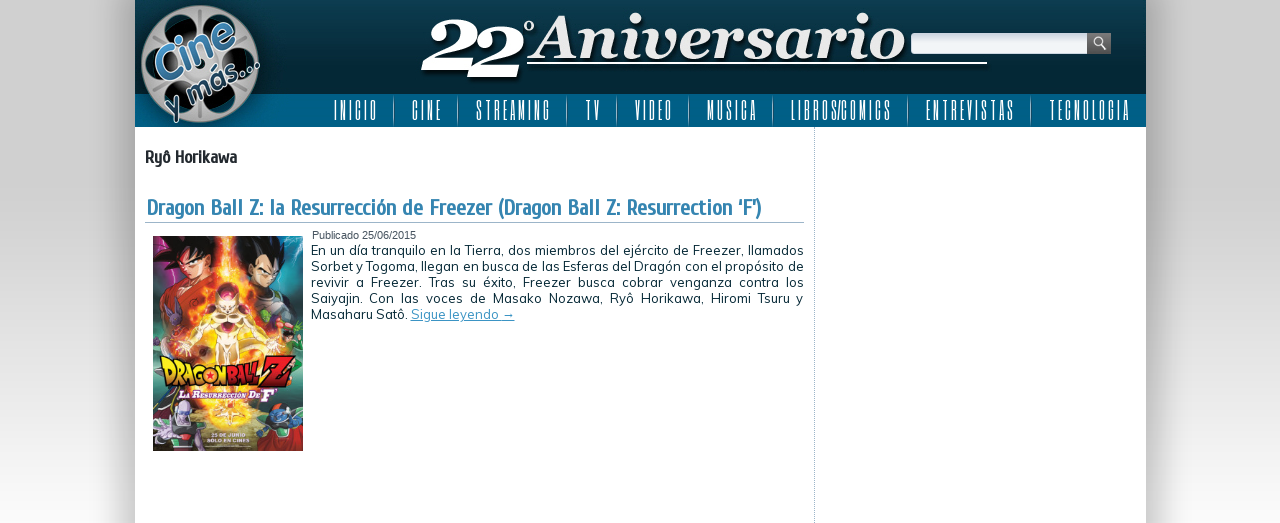

--- FILE ---
content_type: text/html; charset=UTF-8
request_url: http://www.cineymas.com.ar/tag/ryo-horikawa/
body_size: 6197
content:
<!DOCTYPE html>
<html lang="es">
<head>
<meta charset="UTF-8" />
<title>Ryô Horikawa | Cine y más&#8230; ::: 22 Años :::</title>
<!-- Created by Artisteer v4.0.0.58475 -->
<!--[if lt IE 9]><script src="http://html5shiv.googlecode.com/svn/trunk/html5.js"></script><![endif]-->

<link rel="stylesheet" href="http://www.cineymas.com.ar/wp-content/themes/Cineymas2018sophia/style.css" media="screen" />
<link rel="pingback" href="http://www.cineymas.com.ar/xmlrpc.php" />
<link rel='dns-prefetch' href='//fonts.googleapis.com' />
<link rel='dns-prefetch' href='//s.w.org' />
<link rel='dns-prefetch' href='//cdn.openshareweb.com' />
<link rel='dns-prefetch' href='//cdn.shareaholic.net' />
<link rel='dns-prefetch' href='//www.shareaholic.net' />
<link rel='dns-prefetch' href='//analytics.shareaholic.com' />
<link rel='dns-prefetch' href='//recs.shareaholic.com' />
<link rel='dns-prefetch' href='//partner.shareaholic.com' />
<link rel="alternate" type="application/rss+xml" title="Cine y más... ::: 22 Años ::: &raquo; Feed" href="http://www.cineymas.com.ar/feed/" />
<link rel="alternate" type="application/rss+xml" title="Cine y más... ::: 22 Años ::: &raquo; Feed de los comentarios" href="http://www.cineymas.com.ar/comments/feed/" />
<link rel="alternate" type="application/rss+xml" title="Cine y más... ::: 22 Años ::: &raquo; Etiqueta Ryô Horikawa del feed" href="http://www.cineymas.com.ar/tag/ryo-horikawa/feed/" />
<!-- Shareaholic - https://www.shareaholic.com -->
<link rel='preload' href='//cdn.shareaholic.net/assets/pub/shareaholic.js' as='script'/>
<script data-no-minify='1' data-cfasync='false'>
_SHR_SETTINGS = {"endpoints":{"local_recs_url":"http:\/\/www.cineymas.com.ar\/wp-admin\/admin-ajax.php?action=shareaholic_permalink_related","ajax_url":"http:\/\/www.cineymas.com.ar\/wp-admin\/admin-ajax.php","share_counts_url":"http:\/\/www.cineymas.com.ar\/wp-admin\/admin-ajax.php?action=shareaholic_share_counts_api"},"site_id":"7189ac8581b1c7430d8994162e2abb43"};
</script>
<script data-no-minify='1' data-cfasync='false' src='//cdn.shareaholic.net/assets/pub/shareaholic.js' data-shr-siteid='7189ac8581b1c7430d8994162e2abb43' async ></script>

<!-- Shareaholic Content Tags -->
<meta name='shareaholic:site_name' content='Cine y más... ::: 22 Años :::' />
<meta name='shareaholic:language' content='es' />
<meta name='shareaholic:article_visibility' content='private' />
<meta name='shareaholic:site_id' content='7189ac8581b1c7430d8994162e2abb43' />
<meta name='shareaholic:wp_version' content='9.7.13' />

<!-- Shareaholic Content Tags End -->
		<script type="text/javascript">
			window._wpemojiSettings = {"baseUrl":"https:\/\/s.w.org\/images\/core\/emoji\/13.0.1\/72x72\/","ext":".png","svgUrl":"https:\/\/s.w.org\/images\/core\/emoji\/13.0.1\/svg\/","svgExt":".svg","source":{"concatemoji":"http:\/\/www.cineymas.com.ar\/wp-includes\/js\/wp-emoji-release.min.js?ver=1c4e1ba8617b54981da50f4de4be675b"}};
			!function(e,a,t){var n,r,o,i=a.createElement("canvas"),p=i.getContext&&i.getContext("2d");function s(e,t){var a=String.fromCharCode;p.clearRect(0,0,i.width,i.height),p.fillText(a.apply(this,e),0,0);e=i.toDataURL();return p.clearRect(0,0,i.width,i.height),p.fillText(a.apply(this,t),0,0),e===i.toDataURL()}function c(e){var t=a.createElement("script");t.src=e,t.defer=t.type="text/javascript",a.getElementsByTagName("head")[0].appendChild(t)}for(o=Array("flag","emoji"),t.supports={everything:!0,everythingExceptFlag:!0},r=0;r<o.length;r++)t.supports[o[r]]=function(e){if(!p||!p.fillText)return!1;switch(p.textBaseline="top",p.font="600 32px Arial",e){case"flag":return s([127987,65039,8205,9895,65039],[127987,65039,8203,9895,65039])?!1:!s([55356,56826,55356,56819],[55356,56826,8203,55356,56819])&&!s([55356,57332,56128,56423,56128,56418,56128,56421,56128,56430,56128,56423,56128,56447],[55356,57332,8203,56128,56423,8203,56128,56418,8203,56128,56421,8203,56128,56430,8203,56128,56423,8203,56128,56447]);case"emoji":return!s([55357,56424,8205,55356,57212],[55357,56424,8203,55356,57212])}return!1}(o[r]),t.supports.everything=t.supports.everything&&t.supports[o[r]],"flag"!==o[r]&&(t.supports.everythingExceptFlag=t.supports.everythingExceptFlag&&t.supports[o[r]]);t.supports.everythingExceptFlag=t.supports.everythingExceptFlag&&!t.supports.flag,t.DOMReady=!1,t.readyCallback=function(){t.DOMReady=!0},t.supports.everything||(n=function(){t.readyCallback()},a.addEventListener?(a.addEventListener("DOMContentLoaded",n,!1),e.addEventListener("load",n,!1)):(e.attachEvent("onload",n),a.attachEvent("onreadystatechange",function(){"complete"===a.readyState&&t.readyCallback()})),(n=t.source||{}).concatemoji?c(n.concatemoji):n.wpemoji&&n.twemoji&&(c(n.twemoji),c(n.wpemoji)))}(window,document,window._wpemojiSettings);
		</script>
		<style type="text/css">
img.wp-smiley,
img.emoji {
	display: inline !important;
	border: none !important;
	box-shadow: none !important;
	height: 1em !important;
	width: 1em !important;
	margin: 0 .07em !important;
	vertical-align: -0.1em !important;
	background: none !important;
	padding: 0 !important;
}
</style>
	<link rel='stylesheet' id='fancybox-css'  href='http://www.cineymas.com.ar/wp-content/plugins/fancybox-gallery/fancybox/jquery.fancybox.css?ver=1c4e1ba8617b54981da50f4de4be675b' type='text/css' media='all' />
<link rel='stylesheet' id='fancybox-override-css'  href='http://www.cineymas.com.ar/wp-content/plugins/fancybox-gallery/fbg-override.css?ver=1c4e1ba8617b54981da50f4de4be675b' type='text/css' media='all' />
<link rel='stylesheet' id='wp-block-library-css'  href='http://www.cineymas.com.ar/wp-includes/css/dist/block-library/style.min.css?ver=1c4e1ba8617b54981da50f4de4be675b' type='text/css' media='all' />
<link rel='stylesheet' id='contact-form-7-css'  href='http://www.cineymas.com.ar/wp-content/plugins/contact-form-7/includes/css/styles.css?ver=5.4.2' type='text/css' media='all' />
<!--[if lte IE 7]>
<link rel='stylesheet' id='style.ie7.css-css'  href='http://www.cineymas.com.ar/wp-content/themes/Cineymas2018sophia/style.ie7.css?ver=1c4e1ba8617b54981da50f4de4be675b' type='text/css' media='screen' />
<![endif]-->
<link rel='stylesheet' id='css-css'  href='http://fonts.googleapis.com/css?family=Muli%7CCuprum%7CSix+Caps&#038;subset=latin&#038;ver=1c4e1ba8617b54981da50f4de4be675b' type='text/css' media='all' />
<script type='text/javascript' src='http://www.cineymas.com.ar/wp-content/themes/Cineymas2018sophia/jquery.js?ver=1c4e1ba8617b54981da50f4de4be675b' id='jquery-js'></script>
<script type='text/javascript' src='http://www.cineymas.com.ar/wp-content/plugins/fancybox-gallery/fancybox/jquery.fancybox-1.2.1.js?ver=1.2.1' id='fancybox-js'></script>
<script type='text/javascript' src='http://www.cineymas.com.ar/wp-content/plugins/fancybox-gallery/fancybox/jquery.easing.1.3.js?ver=1.3' id='easing-js'></script>
<script type='text/javascript' src='http://www.cineymas.com.ar/wp-content/themes/Cineymas2018sophia/script.js?ver=1c4e1ba8617b54981da50f4de4be675b' id='script.js-js'></script>
<link rel="https://api.w.org/" href="http://www.cineymas.com.ar/wp-json/" /><link rel="alternate" type="application/json" href="http://www.cineymas.com.ar/wp-json/wp/v2/tags/6827" /><link rel="EditURI" type="application/rsd+xml" title="RSD" href="http://www.cineymas.com.ar/xmlrpc.php?rsd" />
<link rel="wlwmanifest" type="application/wlwmanifest+xml" href="http://www.cineymas.com.ar/wp-includes/wlwmanifest.xml" /> 
<link rel="shortcut icon" href="http://www.cineymas.com.ar/wp-content/themes/Cineymas2018sophia/favicon.ico" />
<!-- C�digo Google Analytics -->

<!-- Global site tag (gtag.js) - Google Analytics -->
<script async src="https://www.googletagmanager.com/gtag/js?id=UA-5411191-1"></script>
<script>
  window.dataLayer = window.dataLayer || [];
  function gtag(){dataLayer.push(arguments);}
  gtag('js', new Date());

  gtag('config', 'UA-5411191-1');
</script>

<!-- Fin C�digo Google Analytics -->

</head>
<body class="archive tag tag-ryo-horikawa tag-6827">

<div id="art-main">
    <div class="art-sheet clearfix">

<header class="clearfix art-header">


    <div class="art-shapes">


            </div>
<div class="art-textblock art-object1348622978" data-left="95.68%">
    <form class="art-search" method="get" name="searchform" action="http://www.cineymas.com.ar/">
	<input name="s" type="text" value="" />
	<input class="art-search-button" type="submit" value="Search" />
</form></div>
<nav class="art-nav clearfix">
    
<ul class="art-hmenu menu-5">
	<li class="menu-item-4445"><a title="I N I C I O" href="http://www.cineymas.com.ar/">I N I C I O</a>
	</li>
	<li class="menu-item-29"><a title="C I N E" href="http://www.cineymas.com.ar/Noticias/cine/">C I N E</a>
	<ul>
		<li class="menu-item-30"><a title="Estrenos de la Semana" href="http://www.cineymas.com.ar/Noticias/cine/estreno/">Estrenos de la Semana</a>
		</li>
		<li class="menu-item-348"><a title="Noticias" href="http://www.cineymas.com.ar/Noticias/noticia-cine/">Noticias</a>
		</li>
		<li class="menu-item-110"><a title="Anticipo" href="http://www.cineymas.com.ar/Noticias/cine-anticipo/">Anticipo</a>
		</li>
	</ul>
	</li>
	<li class="menu-item-686"><a title="S T R E A M I N G" href="http://www.cineymas.com.ar/Noticias/streaming/">S T R E A M I N G</a>
	<ul>
		<li class="menu-item-42562"><a title="Disney plus" href="http://www.cineymas.com.ar/tag/disneyplus/">Disney plus</a>
		</li>
		<li class="menu-item-42563"><a title="HBO Max" href="http://www.cineymas.com.ar/tag/hbo-max/">HBO Max</a>
		</li>
		<li class="menu-item-42720"><a title="MUBI" href="http://www.cineymas.com.ar/tag/mubi/">MUBI</a>
		</li>
		<li class="menu-item-42561"><a title="Netflix" href="http://www.cineymas.com.ar/tag/netflix/">Netflix</a>
		</li>
		<li class="menu-item-42622"><a title="Paramount+" href="http://www.cineymas.com.ar/tag/paramount-plus/">Paramount+</a>
		</li>
		<li class="menu-item-42580"><a title="Prime Video" href="http://www.cineymas.com.ar/tag/amazon-prime-video/">Prime Video</a>
		</li>
		<li class="menu-item-42571"><a title="Star+" href="http://www.cineymas.com.ar/tag/star-plus/">Star+</a>
		</li>
		<li class="menu-item-42575"><a title="StarzPlay" href="http://www.cineymas.com.ar/tag/starzplay/">StarzPlay</a>
		</li>
		<li class="menu-item-42621"><a title="Universal+" href="http://www.cineymas.com.ar/tag/universal-plus/">Universal+</a>
		</li>
	</ul>
	</li>
	<li class="menu-item-129"><a title="T V" href="http://www.cineymas.com.ar/Noticias/television/">T V</a>
	<ul>
		<li class="menu-item-130"><a title="Cable" href="http://www.cineymas.com.ar/Noticias/television/cable/">Cable</a>
		</li>
		<li class="menu-item-1307"><a title="Noticias" href="http://www.cineymas.com.ar/Noticias/noticia-tv/">Noticias</a>
		</li>
	</ul>
	</li>
	<li class="menu-item-118"><a title="V I D E O" href="http://www.cineymas.com.ar/Noticias/video/">V I D E O</a>
	<ul>
		<li class="menu-item-119"><a title="DVD" href="http://www.cineymas.com.ar/Noticias/video/dvd/">DVD</a>
		</li>
		<li class="menu-item-120"><a title="Rental" href="http://www.cineymas.com.ar/Noticias/video/rental/">Rental</a>
		</li>
		<li class="menu-item-292"><a title="Venta Directa" href="http://www.cineymas.com.ar/Noticias/video/venta-directa/">Venta Directa</a>
		</li>
	</ul>
	</li>
	<li class="menu-item-202"><a title="M U S I C A" href="http://www.cineymas.com.ar/Noticias/musica/">M U S I C A</a>
	</li>
	<li class="menu-item-252"><a title="L I B R O S/C O M I C S" href="http://www.cineymas.com.ar/Noticias/libros-comics/">L I B R O S/C O M I C S</a>
	<ul>
		<li class="menu-item-42591"><a title="2000AD" href="http://www.cineymas.com.ar/tag/2000ad/">2000AD</a>
		</li>
		<li class="menu-item-42590"><a title="Archie Comics" href="http://www.cineymas.com.ar/tag/archie-comics/">Archie Comics</a>
		</li>
		<li class="menu-item-42587"><a title="DC Comics" href="http://www.cineymas.com.ar/tag/dc-comics/">DC Comics</a>
		</li>
		<li class="menu-item-42735"><a title="Dynamite Entertainment" href="http://www.cineymas.com.ar/tag/dynamite-entertainment/">Dynamite Entertainment</a>
		</li>
		<li class="menu-item-42588"><a title="Marvel Comics" href="http://www.cineymas.com.ar/tag/marvel-comics/">Marvel Comics</a>
		</li>
		<li class="menu-item-42592"><a title="Valiant Comics" href="http://www.cineymas.com.ar/tag/valiant-comics/">Valiant Comics</a>
		</li>
		<li class="menu-item-42589"><a title="Vertigo" href="http://www.cineymas.com.ar/tag/vertigo/">Vertigo</a>
		</li>
	</ul>
	</li>
	<li class="menu-item-24300"><a title="E N T R E V I S T A S" href="http://www.cineymas.com.ar/Noticias/entrevista/">E N T R E V I S T A S</a>
	</li>
	<li class="menu-item-33870"><a title="T E C N O L O G I A" href="http://www.cineymas.com.ar/Noticias/tecnologia/">T E C N O L O G I A</a>
	</li>
</ul>
 
    </nav>

                    
</header>

<div class="art-layout-wrapper clearfix">
                <div class="art-content-layout">
                    <div class="art-content-layout-row">
                        <div class="art-layout-cell art-content clearfix">
							<article class="art-post art-article  breadcrumbs">
                                                                                                <div class="art-postcontent clearfix"><h4>Ryô Horikawa</h4></div>
</article>
		<article id="post-16831"  class="art-post art-article  post-16831 post type-post status-publish format-standard has-post-thumbnail hentry category-cine tag-20th-century-fox tag-akira-toriyama tag-cine tag-dbz tag-dragon-ball tag-dragon-ball-z-la-resurreccion-de-freezer tag-dragon-ball-z-resurrection-f tag-estreno tag-gohan tag-goku tag-hikaru-midorikawa tag-hiromi-tsuru tag-krillin tag-masaharu-sato tag-masako-nozawa tag-mayumi-tanaka tag-miki-ito tag-natsuki-hanae tag-piccolo tag-ryo-horikawa tag-ryoichi-tanaka tag-shenlong tag-takeshi-kusao tag-toshio-furukawa tag-vegeta tag-yuko-minaguchi">
                                <div class="art-postmetadataheader"><h1 class="art-postheader"><a href="http://www.cineymas.com.ar/2015/06/dragon-ball-z-la-resurreccion-de-freezer-dragon-ball-z-resurrection-f/" rel="bookmark" title="Dragon Ball Z: la Resurrección de Freezer (Dragon Ball Z: Resurrection &#8216;F&#8217;)">Dragon Ball Z: la Resurrección de Freezer (Dragon Ball Z: Resurrection &#8216;F&#8217;)</a></h1></div>                                                <div class="art-postheadericons art-metadata-icons"><span class="art-postdateicon"><span class="date">Publicado</span> <span class="entry-date" title="8:56 am">25/06/2015</span></span></div>                <div class="avatar alignleft"><a href="http://www.cineymas.com.ar/2015/06/dragon-ball-z-la-resurreccion-de-freezer-dragon-ball-z-resurrection-f/" title="Dragon Ball Z: la Resurrección de Freezer (Dragon Ball Z: Resurrection &#8216;F&#8217;)"><img width="150" height="215" src="http://www.cineymas.com.ar/wp-content/uploads/2015/06/Afiche-Dragon-Ball-Z-La-Resurreccion-de-Freezer-209x300.jpg" class="attachment-150x215 size-150x215 wp-post-image" alt="" loading="lazy" title="Dragon Ball Z: la Resurrección de Freezer (Dragon Ball Z: Resurrection &#8216;F&#8217;)" srcset="http://www.cineymas.com.ar/wp-content/uploads/2015/06/Afiche-Dragon-Ball-Z-La-Resurreccion-de-Freezer-209x300.jpg 209w, http://www.cineymas.com.ar/wp-content/uploads/2015/06/Afiche-Dragon-Ball-Z-La-Resurreccion-de-Freezer-105x150.jpg 105w, http://www.cineymas.com.ar/wp-content/uploads/2015/06/Afiche-Dragon-Ball-Z-La-Resurreccion-de-Freezer-300x430.jpg 300w, http://www.cineymas.com.ar/wp-content/uploads/2015/06/Afiche-Dragon-Ball-Z-La-Resurreccion-de-Freezer.jpg 460w" sizes="(max-width: 150px) 100vw, 150px" /></a></div><div class="art-postcontent clearfix">En un día tranquilo en la Tierra, dos miembros del ejército de Freezer, llamados Sorbet y Togoma, llegan en busca de las Esferas del Dragón con el propósito de revivir a Freezer. Tras su éxito, Freezer busca cobrar venganza contra los Saiyajin.

Con las voces de Masako Nozawa, Ryô Horikawa, Hiromi Tsuru y Masaharu Satô. <a class="more-link" href="http://www.cineymas.com.ar/2015/06/dragon-ball-z-la-resurreccion-de-freezer-dragon-ball-z-resurrection-f/">Sigue leyendo <span class="meta-nav">&rarr;</span></a></div>
</article>
				

                        </div>
                        
<div class="art-layout-cell art-sidebar1 clearfix">
<div  id="custom_html-8" class="art-block widget_text widget widget_custom_html  clearfix">
        <div class="art-blockcontent"><div class="textwidget custom-html-widget"><script async src="https://pagead2.googlesyndication.com/pagead/js/adsbygoogle.js?client=ca-pub-8740254591355240"
     crossorigin="anonymous"></script>
<!-- Cine y más... -->
<ins class="adsbygoogle"
     style="display:block"
     data-ad-client="ca-pub-8740254591355240"
     data-ad-slot="4160328229"
     data-ad-format="auto"
     data-full-width-responsive="true"></ins>
<script>
     (adsbygoogle = window.adsbygoogle || []).push({});
</script></div></div>
</div><div  id="custom_html-9" class="art-block widget_text widget widget_custom_html  clearfix">
        <div class="art-blockcontent"><div class="textwidget custom-html-widget"><script async src="https://pagead2.googlesyndication.com/pagead/js/adsbygoogle.js?client=ca-pub-8740254591355240"
     crossorigin="anonymous"></script>
<!-- Cine y más... -->
<ins class="adsbygoogle"
     style="display:block"
     data-ad-client="ca-pub-8740254591355240"
     data-ad-slot="4160328229"
     data-ad-format="auto"
     data-full-width-responsive="true"></ins>
<script>
     (adsbygoogle = window.adsbygoogle || []).push({});
</script></div></div>
</div><div  id="custom_html-10" class="art-block widget_text widget widget_custom_html  clearfix">
        <div class="art-blockcontent"><div class="textwidget custom-html-widget"><script async src="https://pagead2.googlesyndication.com/pagead/js/adsbygoogle.js?client=ca-pub-8740254591355240"
     crossorigin="anonymous"></script>
<!-- Cine y más... -->
<ins class="adsbygoogle"
     style="display:block"
     data-ad-client="ca-pub-8740254591355240"
     data-ad-slot="4160328229"
     data-ad-format="auto"
     data-full-width-responsive="true"></ins>
<script>
     (adsbygoogle = window.adsbygoogle || []).push({});
</script></div></div>
</div><div  id="custom_html-7" class="art-block widget_text widget widget_custom_html  clearfix">
        <div class="art-blockcontent"><div class="textwidget custom-html-widget"><meta http-equiv="refresh" content="300" /></div></div>
</div>


                        </div>                    </div>
                </div>
            </div><footer class="art-footer clearfix">
<div class="art-content-layout layout-item-0">
    <div class="art-content-layout-row">
    <div class="art-layout-cell layout-item-1" style="width: 25%">
        <p style="text-align: left;"><img width="110" height="106" alt="" src="http://www.cineymas.com.ar/wp-content/themes/Cineymas2018sophia/images/cineymas-2.png" class=""><br></p>
        <p style="text-align: left;"><br></p>
        <p align="left" style="text-align: left;"><span style="color: rgb(249, 250, 251); font-family: Muli, Arial, 'Arial Unicode MS', Helvetica, sans-serif; font-size: 11px;">©2003-2018 Cine y más...</span><br>
        <a href="http://www.losinoproducciones.com.ar/" target="_blank"><span style="color: rgb(249, 250, 251); font-family: Muli, Arial, 'Arial Unicode MS', Helvetica, sans-serif; font-size: 11px; ">Losino Producciones</span></a><br>
        <span style="color: rgb(249, 250, 251); font-family: Muli, Arial, 'Arial Unicode MS', Helvetica, sans-serif; font-size: 11px;">Todos los derechos reservados.</span><br>
        <br></p>
        <p align="left" style="text-align: left;"><span style="color: rgb(249, 250, 251); font-family: Muli, Arial, 'Arial Unicode MS', Helvetica, sans-serif; font-size: 11px;">Design By</span><br>
        <a href="http://www.jplnet.com.ar/" target="_blank"><span style="color: rgb(249, 250, 251); font-family: Muli, Arial, 'Arial Unicode MS', Helvetica, sans-serif; font-size: 11px;">JPLnet</span></a></p>
        <p style="text-align: left;"><br></p>
    </div><div class="art-layout-cell layout-item-2" style="width: 20%">
        <p style="text-align: left;"><a href="http://www.cineymas.com.ar/Contactenos/"><span style="color: rgb(249, 250, 251); font-family: Muli, Arial, 'Arial Unicode MS', Helvetica, sans-serif; font-size: 11px;">Contáctenos</span></a></p>
        <p style="text-align: left;"><br></p>
        <p style="text-align: left;"><a href="http://www.cineymas.com.ar/Nosotros/"><span style="color: rgb(249, 250, 251); font-family: Muli, Arial, 'Arial Unicode MS', Helvetica, sans-serif; font-size: 11px;">Nosotros</span></a></p>
    </div><div class="art-layout-cell layout-item-1" style="width: 25%">
        <p style="text-align: left;"><span style="color: rgb(249, 250, 251); font-family: Muli, Arial, 'Arial Unicode MS', Helvetica, sans-serif; font-size: 11px;">Encontranos en</span></p>
        <p style="text-align: left;"><a href="http://www.facebook.com/cineymas" target="_blank"><img width="112" height="40" alt="" src="http://www.cineymas.com.ar/wp-content/themes/Cineymas2018sophia/images/Facebook.png" class=""></a><br></p>
        <p style="text-align: left;"><span style="color: rgb(249, 250, 251); font-family: Muli, Arial, 'Arial Unicode MS', Helvetica, sans-serif;">Seguinos en</span><br></p>
        <p style="text-align: left;"><a href="https://twitter.com/cineymas" target="_blank"><img width="112" height="40" alt="" src="http://www.cineymas.com.ar/wp-content/themes/Cineymas2018sophia/images/Twitter.png" class=""></a><br></p>
        <p style="text-align: left;"><span style="color: rgb(249, 250, 251); font-family: Muli, Arial, 'Arial Unicode MS', Helvetica, sans-serif;">Estamos en</span><br></p>
        <p style="text-align: left;"><a href="http://instagram.com/cineymas" target="_blank"><img width="121" height="40" alt="" src="http://www.cineymas.com.ar/wp-content/themes/Cineymas2018sophia/images/Instagram-3.png" class=""></a><span style="color: rgb(249, 250, 251); font-family: Muli, Arial, 'Arial Unicode MS', Helvetica, sans-serif;"><br></span></p>
        <p style="text-align: left;"><span style="color: rgb(249, 250, 251); font-family: Muli, Arial, 'Arial Unicode MS', Helvetica, sans-serif;">Sumanos en</span></p>
        <p style="text-align: left;"><a href="https://plus.google.com/+CineymasAr" target="_blank"><img width="112" height="40" alt="" src="http://www.cineymas.com.ar/wp-content/themes/Cineymas2018sophia/images/Googleplus-2.png" class=""></a><span style="color: rgb(249, 250, 251); font-family: Muli, Arial, 'Arial Unicode MS', Helvetica, sans-serif;"><br></span></p>
        <p style="text-align: left;"><span style="color: rgb(249, 250, 251); font-family: Muli, Arial, 'Arial Unicode MS', Helvetica, sans-serif;">Miranos en</span><br></p>
        <p style="text-align: left;"><a href="http://www.youtube.com/cineymasweb" target="_blank"><img width="112" height="40" alt="" src="http://www.cineymas.com.ar/wp-content/themes/Cineymas2018sophia/images/Youtube.png" class=""></a><br></p>
        <p style="text-align: left;"><span style="color: rgb(249, 250, 251); font-family: Muli, Arial, 'Arial Unicode MS', Helvetica, sans-serif;">Suscribite</span></p>
        <p style="text-align: left;"><a href="http://www.cineymas.com.ar/feed/" target="_blank"><img width="112" height="40" alt="" src="http://www.cineymas.com.ar/wp-content/themes/Cineymas2018sophia/images/Rss.png" class=""></a></p>
    </div><div class="art-layout-cell layout-item-3" style="width: 30%">
        <p style="text-align: left;"><span style="color: rgb(249, 250, 251); font-family: Muli, Arial, 'Arial Unicode MS', Helvetica, sans-serif; font-size: 11px;">Nuestros sitios</span></p>
        <p><a href="http://www.motoresapleno.com.ar/" target="_blank"><img width="130" height="53" alt="" src="http://www.cineymas.com.ar/wp-content/themes/Cineymas2018sophia/images/130-1-motoresapleno.png" class=""></a>&nbsp;<a href="http://www.edu-via.com.ar/" target="_blank"><img width="130" height="53" alt="" src="http://www.cineymas.com.ar/wp-content/themes/Cineymas2018sophia/images/130-3-eduvia.png" class=""></a><br></p>
        <p><br></p>
        <p><a href="http://www.modaydeporte.com.ar/" target="_blank"><img width="130" height="53" alt="" src="http://www.cineymas.com.ar/wp-content/themes/Cineymas2018sophia/images/130-4-modaydeporte.png" class=""></a>&nbsp;<a href="http://www.campoapleno.com.ar/" target="_blank"><img width="130" height="53" alt="" src="http://www.cineymas.com.ar/wp-content/themes/Cineymas2018sophia/images/130-5-campoapleno.png" class=""></a><br></p>
        <p><br></p>
        <p><a href="http://www.mediaracing.com/" target="_blank"><img width="130" height="53" alt="" src="http://www.cineymas.com.ar/wp-content/themes/Cineymas2018sophia/images/130-6-mediaracing-usa.png" class=""></a>&nbsp;<a href="http://www.mediaracing.com.ar/" target="_blank"><img width="130" height="53" alt="" src="http://www.cineymas.com.ar/wp-content/themes/Cineymas2018sophia/images/130-7-mediaracing-arg.png" class=""></a><br></p>
    </div>
    </div>
</div>

</footer>

    </div>
</div>



<div id="wp-footer">
	<script type='text/javascript' src='http://www.cineymas.com.ar/wp-content/plugins/fancybox-gallery/fbg-init.js?ver=1.0.0' id='fb-init-js'></script>
<script type='text/javascript' src='http://www.cineymas.com.ar/wp-includes/js/dist/vendor/wp-polyfill.min.js?ver=7.4.4' id='wp-polyfill-js'></script>
<script type='text/javascript' id='wp-polyfill-js-after'>
( 'fetch' in window ) || document.write( '<script src="http://www.cineymas.com.ar/wp-includes/js/dist/vendor/wp-polyfill-fetch.min.js?ver=3.0.0"></scr' + 'ipt>' );( document.contains ) || document.write( '<script src="http://www.cineymas.com.ar/wp-includes/js/dist/vendor/wp-polyfill-node-contains.min.js?ver=3.42.0"></scr' + 'ipt>' );( window.DOMRect ) || document.write( '<script src="http://www.cineymas.com.ar/wp-includes/js/dist/vendor/wp-polyfill-dom-rect.min.js?ver=3.42.0"></scr' + 'ipt>' );( window.URL && window.URL.prototype && window.URLSearchParams ) || document.write( '<script src="http://www.cineymas.com.ar/wp-includes/js/dist/vendor/wp-polyfill-url.min.js?ver=3.6.4"></scr' + 'ipt>' );( window.FormData && window.FormData.prototype.keys ) || document.write( '<script src="http://www.cineymas.com.ar/wp-includes/js/dist/vendor/wp-polyfill-formdata.min.js?ver=3.0.12"></scr' + 'ipt>' );( Element.prototype.matches && Element.prototype.closest ) || document.write( '<script src="http://www.cineymas.com.ar/wp-includes/js/dist/vendor/wp-polyfill-element-closest.min.js?ver=2.0.2"></scr' + 'ipt>' );
</script>
<script type='text/javascript' id='contact-form-7-js-extra'>
/* <![CDATA[ */
var wpcf7 = {"api":{"root":"http:\/\/www.cineymas.com.ar\/wp-json\/","namespace":"contact-form-7\/v1"}};
/* ]]> */
</script>
<script type='text/javascript' src='http://www.cineymas.com.ar/wp-content/plugins/contact-form-7/includes/js/index.js?ver=5.4.2' id='contact-form-7-js'></script>
<script type='text/javascript' src='http://www.cineymas.com.ar/wp-includes/js/wp-embed.min.js?ver=1c4e1ba8617b54981da50f4de4be675b' id='wp-embed-js'></script>
	<!-- 86 queries. 0,123 seconds. -->
</div>
</body>
</html>



--- FILE ---
content_type: text/html; charset=utf-8
request_url: https://www.google.com/recaptcha/api2/aframe
body_size: 266
content:
<!DOCTYPE HTML><html><head><meta http-equiv="content-type" content="text/html; charset=UTF-8"></head><body><script nonce="902IMqRGV62i8h8OZmo-8g">/** Anti-fraud and anti-abuse applications only. See google.com/recaptcha */ try{var clients={'sodar':'https://pagead2.googlesyndication.com/pagead/sodar?'};window.addEventListener("message",function(a){try{if(a.source===window.parent){var b=JSON.parse(a.data);var c=clients[b['id']];if(c){var d=document.createElement('img');d.src=c+b['params']+'&rc='+(localStorage.getItem("rc::a")?sessionStorage.getItem("rc::b"):"");window.document.body.appendChild(d);sessionStorage.setItem("rc::e",parseInt(sessionStorage.getItem("rc::e")||0)+1);localStorage.setItem("rc::h",'1768921373898');}}}catch(b){}});window.parent.postMessage("_grecaptcha_ready", "*");}catch(b){}</script></body></html>